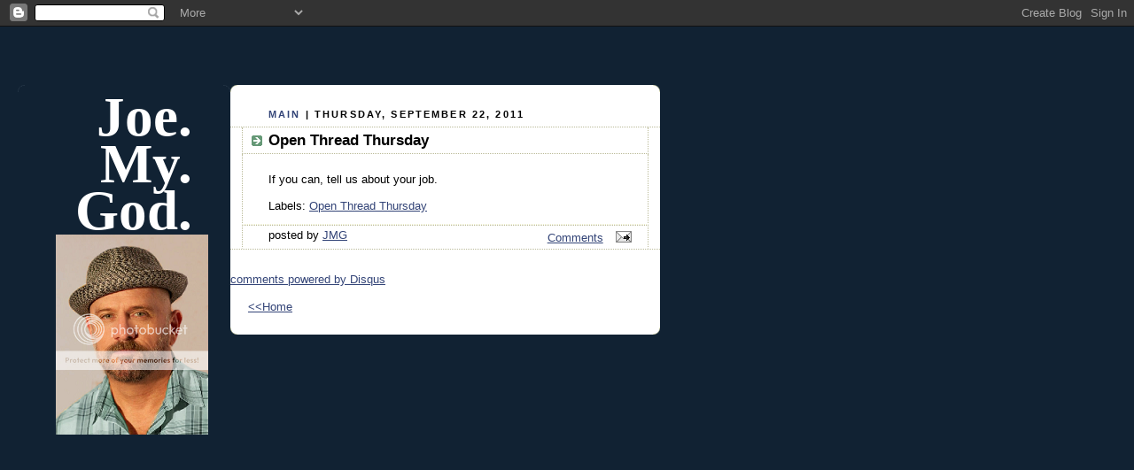

--- FILE ---
content_type: text/html; charset=UTF-8
request_url: https://joemygod.blogspot.com/2011/09/open-thread-thursday_22.html
body_size: 11079
content:
<!DOCTYPE html PUBLIC "-//W3C//DTD XHTML 1.0 Strict//EN" "http://www.w3.org/TR/xhtml1/DTD/xhtml1-strict.dtd">

<html xmlns="http://www.w3.org/1999/xhtml" xml:lang="en" lang="en">
<head> 
<script type="text/javascript">
var blog = document.location.hostname;
var slug = document.location.pathname;
var ctld = blog.substr(blog.lastIndexOf("."));
if (ctld != ".com") {
var ncr = "http://" + blog.substr(0, blog.indexOf("."));
ncr += ".blogspot.com/ncr" + slug;
window.location.replace(ncr);
}
</script>
<base target='_blank' />

<title>Joe. My. God.: Open Thread Thursday</title>

<!-- Mobile Redirect -->
<script>window.ONSWIPE_USR = 'joemygod'</script>
<script src="//assets.onswipe.com/synapse/on.js?usr=joemygod" id="onswipe_synapse"></script>
<!-- END Mobile Redirect -->

  <link rel="stylesheet" type="text/css" href="//cache.blogads.com/242211371/feed.css">

  <script type="text/javascript">(function() { (function(){function b(g){this.t={};this.tick=function(h,m,f){var n=f!=void 0?f:(new Date).getTime();this.t[h]=[n,m];if(f==void 0)try{window.console.timeStamp("CSI/"+h)}catch(q){}};this.getStartTickTime=function(){return this.t.start[0]};this.tick("start",null,g)}var a;if(window.performance)var e=(a=window.performance.timing)&&a.responseStart;var p=e>0?new b(e):new b;window.jstiming={Timer:b,load:p};if(a){var c=a.navigationStart;c>0&&e>=c&&(window.jstiming.srt=e-c)}if(a){var d=window.jstiming.load;
c>0&&e>=c&&(d.tick("_wtsrt",void 0,c),d.tick("wtsrt_","_wtsrt",e),d.tick("tbsd_","wtsrt_"))}try{a=null,window.chrome&&window.chrome.csi&&(a=Math.floor(window.chrome.csi().pageT),d&&c>0&&(d.tick("_tbnd",void 0,window.chrome.csi().startE),d.tick("tbnd_","_tbnd",c))),a==null&&window.gtbExternal&&(a=window.gtbExternal.pageT()),a==null&&window.external&&(a=window.external.pageT,d&&c>0&&(d.tick("_tbnd",void 0,window.external.startE),d.tick("tbnd_","_tbnd",c))),a&&(window.jstiming.pt=a)}catch(g){}})();window.tickAboveFold=function(b){var a=0;if(b.offsetParent){do a+=b.offsetTop;while(b=b.offsetParent)}b=a;b<=750&&window.jstiming.load.tick("aft")};var k=!1;function l(){k||(k=!0,window.jstiming.load.tick("firstScrollTime"))}window.addEventListener?window.addEventListener("scroll",l,!1):window.attachEvent("onscroll",l);
 })();</script><meta http-equiv="Content-Type" content="text/html; charset=UTF-8" />
<meta name="generator" content="Blogger" />
<link rel="icon" type="image/vnd.microsoft.icon" href="https://www.blogger.com/favicon.ico"/>
<link rel="alternate" type="application/atom+xml" title="Joe. My. God. - Atom" href="https://joemygod.blogspot.com/feeds/posts/default" />
<link rel="alternate" type="application/rss+xml" title="Joe. My. God. - RSS" href="https://joemygod.blogspot.com/feeds/posts/default?alt=rss" />
<link rel="service.post" type="application/atom+xml" title="Joe. My. God. - Atom" href="https://www.blogger.com/feeds/6859282/posts/default" />
<link rel="alternate" type="application/atom+xml" title="Joe. My. God. - Atom" href="https://joemygod.blogspot.com/feeds/581900507299787056/comments/default" />
<link rel="stylesheet" type="text/css" href="https://www.blogger.com/static/v1/v-css/1601750677-blog_controls.css"/>
<link rel="stylesheet" type="text/css" href="https://www.blogger.com/dyn-css/authorization.css?targetBlogID=6859282&zx=dfce3db8-5bbd-4a91-acd4-407d653ef676"/>


  <meta http-equiv="Expires" content="Tue, 01 Jan 2000 12:12:12 GMT">
  <meta http-equiv="Pragma" content="no-cache">

  <style type="text/css">

body {
  background:#123;
  margin:0;
  padding:20px 10px;
  text-align:left;
  font-family:Verdana,Arial,Sans-serif;
  color:#000;
  font-size/* */:/**/small;
  font-size: /**/small;
  }


/* Page Structure
----------------------------------------------- */
/* The images which help create rounded corners depend on the
   following widths and measurements. If you want to change
   these measurements, the images will also need to change.
   */
#content {
  width:1240px;
  margin-top:64px;
  text-align:left;
  }
#main {
  width:485px;
  float:left;
  background:#fff url("//www.blogblog.com/rounders3/corners_main_bot.gif") no-repeat left bottom;
  margin:0px 0px 0;
  padding:0 0 10px;
  color:#000;
  font-size:97%;
  line-height:1.5em;
  }
#main2 {
  float:left;
  width:100%;
  background:url("//www.blogblog.com/rounders3/corners_main_top.gif") no-repeat left top;
  padding:10px 0 0;
  }
#sidebar {
  width:240px;
  float:left;
  margin:0px 0px 0;
  font-size:97%;
  line-height:1.5em;
  }
#adbar {
  width:350px;
  float:left;
  margin:0px 0px 0;
  margin-left: 16px;
  font-size:97%;
  line-height:1.5em;
  }


/* Links
----------------------------------------------- */
a:link {
  color:#9db;
  }
a:visited {
  color:#798;
  }
a:hover {
  color:#fff;
  }
a img {
  border-width:0;
  }
#main a:link {
  color:#347;
  }
#main a:visited {
  color:#666;
  }
#main a:hover {
  color:#68a
  }


/* Blog Header
----------------------------------------------- */
#header {
  background:#357 url("//www.blogblog.com/rounders3/corners_cap_bot.gif") no-repeat left bottom;
  margin:0 0 0;
  padding:0 0 8px;
  color:#fff;
  }
#header div {
  background:url("//www.blogblog.com/rounders3/corners_cap_top.gif") no-repeat left top;
  padding:8px 15px 0;
  }
#blog-title {
  margin:0;
  padding:10px 30px 5px;
  font-size:400%;
font:500%/1.4em Georgia,Serif;
font-weight:bold;
  color:#fff;
text-align:right;
line-height:85%;
  }
#blog-title a {
  text-decoration:none;
  color:#fff;
  }
#description {
  margin:0;
  padding:5px 30px 10px;
  font-size:94%;
  line-height:1.5em;
  color:#abc;
text-align:justify;
  }


/* Posts
----------------------------------------------- */
.date-header {
  margin:0 28px 0 43px;
  font-size:85%;
  line-height:2em;
  text-transform:uppercase;
  letter-spacing:.2em;
  color:#000;
  }
.post {
  margin:.3em 0 25px;
  padding:0 13px;
  border:1px dotted #bb9;
  border-width:1px 0;
  }
.post-title {
  margin:0;
  font-size:135%;
  line-height:1.5em;
  background:url("//www.blogblog.com/rounders3/icon_arrow.gif") no-repeat 10px .5em;
  display:block;
  border:1px dotted #bb9;
  border-width:0 1px 1px;
  padding:2px 14px 2px 29px;
  color:#000;
  }
#main a.title-link, .post-title strong {
  text-decoration:none;
  display:block;
  }
#main a.title-link:hover {
  background-color:#fff;
  color:#000;
  }
.post-body {
  text-align:justify;
  border:1px dotted #bb9;
  border-width:0 1px 1px;
  border-bottom-color:#eec;
  padding:10px 14px 1px 29px;
  }
.post p {
  margin:0 0 .75em;
  text-align:justify;
  }
#blogger-labels {
  margin:0 0 .75em;
  text-align:justify;
  padding-top: 12pt;
  }
p.post-footer {
  background:#fff;
  margin:0;
  padding:2px 14px 2px 29px;
  border:1px dotted #bb9;
  border-bottom:1px solid #eee;
  font-size:100%;
  line-height:1.5em;
  color:#000;
  text-align:right;
  border-bottom-color:transparent;
  }
p.post-footer em {
  display:block;
  float:left;
  text-align:left;
  font-style:normal;
  }
a.comment-link {
  /* IE5.0/Win doesn't apply padding to inline elements,
     so we hide these two declarations from it */
  background/* */:/**/url("//www.blogblog.com/rounders3/icon_comment.gif") no-repeat 0 45%;
  padding-left:14px;
  /* Respecified, for IE5/Mac's benefit */
  background:url("//www.blogblog.com/rounders3/icon_comment.gif") no-repeat 0 45%;
  padding-left:14px;
  }
.post img {
  margin:0 0 5px 0;
  padding:4px;
  border:1px solid #586;
  }
blockquote {
  margin:.75em 0;
  border:1px dotted #596;
  border-width:1px 0;
  padding:5px 15px;
  }
.post blockquote p {
  margin:.5em 0;
  }


/* Comments
----------------------------------------------- */
#comments {
  margin:-25px 13px 0;
  border:1px dotted #6a7;
  border-width:0 1px 1px;
  padding:20px 0 15px 0;
  }
#comments h4 {
  margin:0 0 10px;
  padding:0 14px 2px 29px;
  border-bottom:1px dotted #6a7;
  font-size:120%;
  line-height:1.4em;
  color:#333;
  }
#comments-block {
  margin:0 15px 0 9px;
  }
.comment-data {
  background:url("//www.blogblog.com/rounders3/icon_comment.gif") no-repeat 2px .3em;
  margin:.5em 0;
  padding:0 0 0 20px;
  color:#666;
  }
.comment-poster {
  font-weight:bold;
  }
.comment-body {
  margin:0 0 1.25em;
  padding:0 0 0 20px;
  }
.comment-body p {
  margin:0 0 .5em;
  }
.comment-timestamp {
  margin:0 0 .5em;
  padding:0 0 .75em 20px;
  color:#fff;
  }
.comment-timestamp a:link {
  color:#fff;
  }
.deleted-comment {
  font-style:italic;
  color:gray;
  }


/* Sidebar Boxes
----------------------------------------------- */
.box {
  background:#123 url("//www.blogblog.com/rounders3/corners_side_top.gif") no-repeat left top;
  margin:0px 0 15px;
  padding:0px 0 0;
  color:#abc;
  }
.box2 {
  background:url("//www.blogblog.com/rounders3/corners_side_bot.gif") no-repeat left bottom;
  padding:0px 13px 8px;
  }
.sidebar-title {
  margin:0;
  padding:0 0 .2em;
  border-bottom:1px dotted #456;
  font-size:115%;
  line-height:1.5em;
  color:#abc;
  }
.box ul {
  margin:.5em 0 1.25em;
  padding:0 0px;
  list-style:none;
text-transform:lowercase;
  }
.box ul li {
  background:url("//www.blogblog.com/rounders3/icon_arrow_sm.gif") no-repeat 2px .25em;
  margin:0;
  padding:0px 0 3px 16px;
  margin-bottom:3px;
  line-height:1.4em;
  }
.box p {
  margin:0 0 .6em;
  }


/* Footer
----------------------------------------------- */
#footer {
  clear:both;
  margin:0;
  padding:15px 0 0;
  }
#footer div {
  background:#357 url("//www.blogblog.com/rounders3/corners_cap_top.gif") no-repeat left top;
  padding:8px 0 0;
  color:#fff;
  }
#footer div div {
  background:url("//www.blogblog.com/rounders3/corners_cap_bot.gif") no-repeat left bottom;
  padding:0 15px 8px;
  }
#footer hr {display:none;}
#footer p {margin:0;}
#footer a {color:#fff;}
  </style>

<!-- Header ATM -->

<script>
  var _comscore = _comscore || [];
  _comscore.push({ c1: "2", c2: "7584020" });
  (function() {
    var s = document.createElement("script"), el = document.getElementsByTagName("script")[0]; s.async = true;
    s.src = (document.location.protocol == "https:" ? "https://sb" : "http://b") + ".scorecardresearch.com/beacon.js";
    el.parentNode.insertBefore(s, el);
  })();
</script>
<noscript>
  <img src="https://lh3.googleusercontent.com/blogger_img_proxy/AEn0k_vSRECIseKq4_EfSia3VylKDBGFCpLkUuAR0Oct39FK10aWqA9v6KF9OH3IlFGg2hGI81m7GflikRFTBU8urEvKtaND8CE9wFLGiZvOAJAlfDgJMtboW9yahKgvN6ur=s0-d">
</noscript>



<script type='text/javascript'>
var googletag = googletag || {};
googletag.cmd = googletag.cmd || [];
(function() {
var gads = document.createElement('script');
gads.async = true;
gads.type = 'text/javascript';
var useSSL = 'https:' == document.location.protocol;
gads.src = (useSSL ? 'https:' : 'http:') + 
'//www.googletagservices.com/tag/js/gpt.js';
var node = document.getElementsByTagName('script')[0];
node.parentNode.insertBefore(gads, node);
})();
</script>

<script type='text/javascript'>
googletag.cmd.push(function() {
googletag.defineSlot('/1026291/29jmg_160', [160, 600], 'div-gpt-ad-1395260521643-0').addService(googletag.pubads());
googletag.defineSlot('/1026291/29jmg_300', [[300, 250], [300, 600]], 'div-gpt-ad-1395260521643-1').addService(googletag.pubads());
googletag.pubads().enableSingleRequest();
googletag.enableServices();
});
</script>

<!-- END ATMedia HEADER CODE -->

<meta name='google-adsense-platform-account' content='ca-host-pub-1556223355139109'/>
<meta name='google-adsense-platform-domain' content='blogspot.com'/>

<!-- data-ad-client=ca-pub-8495391505797396 -->
<!-- --><style type="text/css">@import url(//www.blogger.com/static/v1/v-css/navbar/3334278262-classic.css);
div.b-mobile {display:none;}
</style>

</head>



<body><script type="text/javascript">
    function setAttributeOnload(object, attribute, val) {
      if(window.addEventListener) {
        window.addEventListener('load',
          function(){ object[attribute] = val; }, false);
      } else {
        window.attachEvent('onload', function(){ object[attribute] = val; });
      }
    }
  </script>
<div id="navbar-iframe-container"></div>
<script type="text/javascript" src="https://apis.google.com/js/platform.js"></script>
<script type="text/javascript">
      gapi.load("gapi.iframes:gapi.iframes.style.bubble", function() {
        if (gapi.iframes && gapi.iframes.getContext) {
          gapi.iframes.getContext().openChild({
              url: 'https://www.blogger.com/navbar/6859282?origin\x3dhttps://joemygod.blogspot.com',
              where: document.getElementById("navbar-iframe-container"),
              id: "navbar-iframe"
          });
        }
      });
    </script>

<!-- AskTell Tag Manager DO NOT MODIFY -->
<noscript><iframe src="//www.googletagmanager.com/ns.html?id=GTM-KRRTTJ"
height="0" width="0" style="display:none;visibility:hidden"></iframe></noscript>
<script>(function(w,d,s,l,i){w[l]=w[l]||[];w[l].push({'gtm.start':
new Date().getTime(),event:'gtm.js'});var f=d.getElementsByTagName(s)[0],
j=d.createElement(s),dl=l!='dataLayer'?'&l='+l:'';j.async=true;j.src=
'//www.googletagmanager.com/gtm.js?id='+i+dl;f.parentNode.insertBefore(j,f);
})(window,document,'script','dataLayer','GTM-KRRTTJ');</script>
<!-- AskTell Tag Manager -->

<center>

<!-- Begin #content - Centers all content and provides edges for floated columns -->

<div id="content">

<div id="banner" style="padding-left: 48px; padding-top: 16px; padding-bottom: 16px;">
<!-- BEGIN JS TAG - Joe.My.God ROS 728x90 < - DO NOT MODIFY -->
<script src="//tag.gayadnetwork.com/ttj?id=1231463" type="text/javascript"></SCRIPT>
<!-- END TAG -->
<script type="text/javascript">srExecute();</script>

</div>



<!-- Begin #sidebar -->

<div id="sidebar">



   <!-- Begin .box -->

  <div class="box"><div class="box2"><div class="box3">
<h1 id="blog-title">
<a href="http://www.joemygod.blogspot.com/">Joe.<br/>My.<br/>God.<br/></a>
<a href="http://i1098.photobucket.com/albums/g366/JoeMyGod/JMGGLAAD2.jpg"><img src="https://lh3.googleusercontent.com/blogger_img_proxy/AEn0k_vL2E27buqetEvWho1FLXI8T_qDKI7V44PgtIKq8aXbAfXfpqFe3gq_U059BnBOmm1CWeImsK03S7JXiguy4f_yuzPyrSoyPPyoO7oVRJ-UY_1PDAekjSl_X1K3zE3nP_UUkg7KQWO6tg=s0-d"></a>
   

<!-- 29jmg_160 AskTell Media  DO NOT MODIFY -->
<div id='div-gpt-ad-1395260521643-0' style='width:160px; height:600px;'>
<script type='text/javascript'>
googletag.cmd.push(function() { googletag.display('div-gpt-ad-1395260521643-0'); });
</script>
</div>
<!-- END TAG -->




<a href="http://gaylife.about.com/od/Readers-Choice-Awards/ss/2012-About-Com-Readers-Choice-Awards-Winners_4.htm"><img src="https://lh3.googleusercontent.com/blogger_img_proxy/AEn0k_t5bwEC4Vq5ZhNtfj85EPNh9_3W95wzSj7tHHV8wDsLBwVj0XQV6tg3cFC9NjMgwLOm4blJjErzN5yk5b7nJIhiA-TSf9NKz2I2bJ-svMgPCP0-eKCBJcazjJR5rWKIL6gqPg=s0-d"></a>
<a href="http://blogs.villagevoice.com/runninscared/2011/12/village_voice_web_award_winners_2011.php"><img src="https://lh3.googleusercontent.com/blogger_img_proxy/AEn0k_tB2XDje2rBbfxcZttBvO_cSUSPutW11u3RZXD-iteh60Kl8h_0jao6M-PJ5JrTqBcZPlCnOOQOeXmuiEBz0X5xdL4NJSM3qbqX_Y0oDEJMLHtxhzyjvr01w4PWe7zZnQ_t6NQ9tU1GtySE=s0-d"></a>
<a href="http://www.glaad.org/mediaawards"><img src="https://lh3.googleusercontent.com/blogger_img_proxy/AEn0k_tdJK0aZW2Cr8DtIo0_m_3HlGFVpLTPjLe-6r1ubttnn5iPohb21U-eJzr5Poy5cZMm6WsEieP9wkflzdnsZbywCvmlI4VODWcOYXrFIhoIiBY0Ak86oN36Ge4heeURYRXqlELgxw3jfxev=s0-d"></a>
<a href="http://newyork.blogger.cbslocal.com/most-valuable-blogger/blog/73-joemygod/"><img src="https://lh3.googleusercontent.com/blogger_img_proxy/AEn0k_sZ2nXakRPof7EWz6ByPbsLUy3Tb4FYToGurB1W1VtFok8fjFIXgodqOtL_PgpEWLERP1TO4nlCVNPrTbZUshZMFRaHWmDB_Vl4deujGKGQAvzQNaR3m2KWJWGkJXJq=s0-d"></a>
<a href="http://joemygod.blogspot.com/2010/12/jmg-wins-village-voice-2010-web-award.html"><img src="https://lh3.googleusercontent.com/blogger_img_proxy/AEn0k_slQL3Pb2vtF2nTl1M-flPg2wD6JH7OD0Fo-Cj_sMuW8rkAh5R4E9S3SyaNgOrK-XNlUXJ0FfRfcNo7usjsqAQUpCtxJeCJHl-a7NkeZIEyuK911DJGovyAAWRyES69ErO-n1uoSiGi6vV8EQ=s0-d"></a>
<a href="http://2010.bloggi.es/"><img src="https://lh3.googleusercontent.com/blogger_img_proxy/AEn0k_sfdgUBy0xoJ6Si2Ok_ySlO7PcD7vOMwoHbE3v-jMIw74HrwGS-6mAQhSBVWKeXbIJlRMYaMUR4BMUOj4oAit75bW4auGHjgb4XQzuoZRKYImYyeLVxq0q_YIPEFazzoELeu9Us_rOa_o4=s0-d"></a>
<a href="http://2008.weblogawards.org/polls/best-lgbt-blog/"><img src="https://lh3.googleusercontent.com/blogger_img_proxy/AEn0k_sWV0bIr_C7S1LSSkOzshXujGKjned5tP4GlyeAXaJNBzXWV_CAf9MaBB8lVSCItnZ4dZBiRu8hDD71Qsj1PKnypuXwgDWU5UkWTw_O-E0aJPdgN-ISjdd7E1zPolLi_PHp=s0-d"></a>
<a href="http://2007.weblogawards.org/"><img src="https://lh3.googleusercontent.com/blogger_img_proxy/AEn0k_vvsxIrexQ27TFnWoWz6Ewh-YVRu5VCghmiZStnri2GYMDoWmvUIzLe5ZzJ5NhF3Rdprcusb1gQoXgrJKhgtSFV5hTwWNdCJ7r8kwCGpKohF3nD1J5aG7ByPRneVAOqvm2l=s0-d"></a>
<a href="http://2006.bloggi.es/"><img src="https://lh3.googleusercontent.com/blogger_img_proxy/AEn0k_tuUwOKDBfAK5sfncjCy2PQJt0-NLeKgqjcdT57SNKain3DdqABfFqGEY1YCj1NPMH7Yc5oWnobbLmbTZU6m0LZygzvDrgmrw0vHxLMSNg3yQidVSqKDcx0EgisvSe-sVEy2s9Lhrp9Y_sbw7U4Gh_0v_A=s0-d"></a>

</h1>
  <p id="description"><b>JMG: Blog Year Ten</b>
<b>JoeMyGod@gmail.com</b><br>
Gay culture, short stories, politics, and fabulous disco trivia.<br><a href="http://twitter.com/joemygod">Follow JMG on Twitter!</a><br>
<a href="http://www.facebook.com/pages/JoeMyGod/163121917034901?ref=mf">Facebook page.</a><br> 
<a href="http://joemygod.blogspot.com/atom.xml">RSS Feed.</a><br></p>



<!--
Recent Comments:
<style type="text/css">
#haloscan-recent { padding: 2px; margin: 2px; }
#haloscan-recent a { text-decoration: none; color: #990033;}
#haloscan-recent ul {  list-style: none; width: 100%; overflow: hidden; margin: 0; padding: 0;}
#haloscan-recent li { text-align: justify; list-style: none; margin: 1px;}
#haloscan-recent li span.hsrname { color: #06c; font-weight: bold; }
#haloscan-recent li span.hsrmsg { font-weight: normal; }
</style>
-->
      <h2 class="sidebar-title">Previous Posts</h2>

  <ul id="recently">
    
        <li><a href="http://joemygod.blogspot.com/2011/09/abc-new-covers-newly-out-soldier.html">ABC New Covers Newly Out Soldier</a></li>
     
        <li><a href="http://joemygod.blogspot.com/2011/09/manhattan-mini-storage-vs-crazy-eyes.html">Manhattan Mini-Storage Vs. Crazy Eyes</a></li>
     
        <li><a href="http://joemygod.blogspot.com/2011/09/church-sign-of-day_21.html">Church Sign Of The Day</a></li>
     
        <li><a href="http://joemygod.blogspot.com/2011/09/dadt-repeal-forces-bigots-into-closet.html">DADT Repeal Forces Bigots Into Closet</a></li>
     
        <li><a href="http://joemygod.blogspot.com/2011/09/england-meatless-fridays-are-back.html">ENGLAND: Meatless Fridays Are Back</a></li>
     
        <li><a href="http://joemygod.blogspot.com/2011/09/sleepbox.html">Sleepbox</a></li>
     
        <li><a href="http://joemygod.blogspot.com/2011/09/my-brightest-diamond-be-brave.html">My Brightest Diamond - Be Brave</a></li>
     
        <li><a href="http://joemygod.blogspot.com/2011/09/paypal-boots-four-hate-sites.html">PayPal Boots Four Hate Sites</a></li>
     
        <li><a href="http://joemygod.blogspot.com/2011/09/obama-to-united-nations-its-time-for.html">Obama To United Nations: It&#39;s Time For All Countri...</a></li>
     
        <li><a href="http://joemygod.blogspot.com/2011/09/homoquotable-andrew-sullivan.html">HomoQuotable - Andrew Sullivan</a></li>
     
  </ul>



<script async src="//pagead2.googlesyndication.com/pagead/js/adsbygoogle.js"></script>
<!-- Blogroll_AdSense_160x600 -->
<ins class="adsbygoogle"
     style="display:inline-block;width:160px;height:600px"
     data-ad-client="ca-pub-8495391505797396"
     data-ad-slot="5754846461"></ins>
<script>
(adsbygoogle = window.adsbygoogle || []).push({});
</script>

 <h2 class="sidebar-title">blogroll</h2>

<ul id="recently">


<li><a href="http://aatombomb.tumblr.com/">Aatom Bomb</a></li>
<li><a href="http://www.afterellen.com/">After Ellen</a></li> 
<li><a href="http://americablog.blogspot.com/">Americablog</a></li>
<li><a href="http://andrewsullivan.theatlantic.com/">Andrew Sullivan</a></li>
<li><a href="http://www.autostraddle.com/">Autostraddle</a></li>
<li><a href="http://angryblackbitch.blogspot.com/">Angry Black Bitch</a></li>
<li><a href="http://belledejour-uk.blogspot.com/">belle de jour</a></li>
<li><a href="http://www.thebacklot.com/">The Back Lot</a></li>
<li><a href="http://www.bilerico.com/">Bilerico</a></li>
<li><a href="http://bigassbelle.blogspot.com/">big ass belle</a></li>
<li><a href="http://www.bjland.ws/wordpress/">BJ's Porn (NSFW)</a></li>
<li><a href="http://blabbeando.blogspot.com/">Blabbeando</a></li>
<li><a href="http://www.blogactive.com/">blog active</a></li>
<li><a href="http://www.boxturtlebulletin.com/">Box Turtle Bulletin</a></li>
<li><a href="http://boyculture.typepad.com/">Boy Culture</a></li>
<li><a href="http://www.chrisglass.com/">Chris Glass</a></li>
<li><a href="http://slog.thestranger.com/">Dan Savage/SLOG</a></li>
<li><a href="http://designerblog.blogspot.com/">Designer Blog</a></li>
<li><a href="http://daddyhunt.com/blog/">Daddy Hunt Blog</a></li>
<li><a href="http://www.dailyblague.com/blog/">Daily Blague</a></li>
<li><a href="http://www.davidmixner.com/">David Mixner</a></li>
<li><a href="http://www.dogpoet.com/blog/">D O G P O E T</a></li>
<li><a href="http://www.durbanbud.com/blog/">Durban Bud</a></li>
<li><a href="http://www.gaypolitics.com/">Gay Politics/Victory Fund</a></li>
<li><a href="http://glaadblog.org/">Glaad Blog</a></li>
<li><a href="http://www.goodasyou.org/">good as you</a></li>
<li><a href="http://www.hrcbackstory.org/">HRC's Back Story</a></li>
<li><a href="http://homersworld.blogspot.com/">Homer's World</a></li>
<li><a href="http://uroskin.blogspot.com/">It's Good To Be A Guy</a></li>
<li><a href="http://www.jimbo.info/weblog/">Jimbo</a></li>
<li><a href="http://www.livejournal.com/users/kitchenbeard/">Kitchen Scratchings</a></li>
<li><a href="http://www.lifelube.blogspot.com/">Life Lube</a></li>
<li><a href="http://www.bonusroundblog.blogspot.com/">Living In The Bonus Round</a></li> 
<li><a href="http://buckmire.blogspot.com/">Mad Professah</a></li> 
<li><a href="http://www.signorile2003.blogspot.com/">Michelangelo Signorile</a></li> 
<li><a href="http://www.mobius.name/blog/">The Moby Files</a></li> 
<li><a href="http://www.morelworld.com/">Morel World</a></li> 
<li><a href="http://www.myfabulousdisease.com/">My Fabulous Disease</a></li>
<li><a href="http://thenewcivilrightsmovement.com/">New Civil Rights</a></li>
<li><a href="http://www.nightcharm.com/">Nightcharm (NSFW)</a></li>
<li><a href="http://www.nofo.blogspot.com/">NoFo</a></li>
<li><a href="http://www.omgblog.com/">OMG Blog</a></li>
<li><a href="http://blogs.poz.com/oriol/">Oriol's Poz Blog</a></li> 
<li><a href="http://blogs.poz.com/peter/">Peter Staley</a></li>
<li><a href="http://www.farmboyz.blogspot.com/">Perge Modo</a></li>
 <li><a href="http://www.hellskitchennyc.blogspot.com/">Postcards From Hell's Kitchen</a></li>
<li><a href="http://prideagenda.blogspot.com/">Pride Agenda Blog</a></li>
<li><a href="http://www.sparklepony.blogspot.com/">Princess Sparkle Pony</a></li>
<li><a href="http://queernewyorkblog.blogspot.com/">Queer New York</a></li>
<li><a href="http://www.queerty.com/">Queerty</a></li>
<li><a href="http://wockner.blogspot.com/">Rex Wockner</a></li>
<li><a href="http://wakingupnow.com/blog/">Rob Tisinai</a></li>
<li><a href="http://rodonline.typepad.com/">Rod 2.0</a></li> 
<li><a href="http://shakespearessister.blogspot.com/">Shakesville</a></li>
<li><a href="http://someoneinatree.com/">Someone In A Tree</a></li>
<li><a href="http://soreafraid.typepad.com/">Sore Afraid</a></li>
<li><a href="http://www.theawl.com/">The Awl</a></li>
<li><a href="http://thelesbianlifestyle.com/">The Lesbian Lifestyle</a></li>
<li><a href="http://www.themarkofkane.blogspot.com/">The Mark Of Kane</a></li>
<li><a href="http://www.joelderfner.com/blog/">The Search For Love</a></li>
<li><a href="http://www.towleroad.com/">towleroad</a></li>
<li><a href="http://troubleddiva.wordpress.com/">Troubled Diva</a></li>
<li><a href="http://www.waynebesen.com/">Wayne Besen</a></li>
</ul>

<script async src="//pagead2.googlesyndication.com/pagead/js/adsbygoogle.js"></script>
<!-- Archive_adsense_160x600 -->
<ins class="adsbygoogle"
     style="display:inline-block;width:160px;height:600px"
     data-ad-client="ca-pub-8495391505797396"
     data-ad-slot="2930000869"></ins>
<script>
(adsbygoogle = window.adsbygoogle || []).push({});
</script>

  <p id="powered-by"><a href="//www.blogger.com"><img src="https://lh3.googleusercontent.com/blogger_img_proxy/AEn0k_t9nbIAA6qiJ1BwI_9ez4o77DtAJUkcLj2Pt-yXBS-BJN25KKnCnw94m4MShRTFU_A_BAPN_UERoaQUHoMkn2lOCkqsSGLOOaffM3T0Spuy=s0-d" alt="Powered by Blogger"></a></p>

   

    <!--

    <p><a target="_blank" href="http://www.link2blogs.com"><img border=0 src="http://www.link2blogs.com/images/L2B_Bar_Header140.gif"></a><script src="http://www.link2blogs.com/bar.php?idPlayer=4833"></script><a target="_blank" href="http://www.link2blogs.com/registration.php?Referral=am9lbnljQGdtYWlsLmNvbQ=="><img style="margin-top: 9px;" border=0 src="http://www.link2blogs.com/images/L2B_Bar_Footer140.gif"></a>p>

    -->



  </div></div></div>

  <!-- End .box -->





</div>

<!-- End #sidebar -->



<!-- Begin #main - Contains main-column blog content -->

<div id="main"><div id="main2"><div id="main3">
<p >
 </p>
</td>
</tr>
</tbody>
</table>
</form>
</p>



</div>


    
  <h2 class="date-header"><a style="text-decoration: none" href="http://joemygod.blogspot.com">Main</a> | Thursday, September 22, 2011</h2>
  


    

  <!-- Begin .post -->

  <div class="post"><a name="581900507299787056"></a>



    
     
    <h3 class="post-title">
     Open Thread Thursday
    </h3>
     
    

    <div class="post-body">

      <p>
      <div style="clear:both;"></div>If you can, tell us about your job.<p><div style="clear:both; padding-bottom:0.25em"></div><p class="blogger-labels">Labels: <a rel='tag' href="http://joemygod.blogspot.com/search/label/Open%20Thread%20Thursday">Open Thread Thursday</a></p>

    </p>

    
     
    
    </div>

    <p class="post-footer">



      <em>posted by <a href="http://joemygod.blogspot.com/2011/09/open-thread-thursday_22.html" title="permanent link">JMG</a></em> &nbsp;
      
<!--

-->
<!-- Trackback autodiscovery code -->
<!-- rdf:RDF xmlns:rdf="http://www.w3.org/1999/02/22-rdf-syntax-ns#"
     xmlns:dc="http://purl.org/dc/elements/1.1/"
     xmlns:trackback="http://madskills.com/public/xml/rss/module/trackback/">
<rdf:Description
     rdf:about="http://joemygod.blogspot.com/2011/09/open-thread-thursday_22.html"
     dc:identified="http://joemygod.blogspot.com/2011/09/open-thread-thursday_22.html"
     dc:title="Open Thread Thursday"
     trackback:ping="http://haloscan.com/tb/joemygod/581900507299787056" />
</rdf:RDF -->
<!-- -->

<a href="http://joemygod.blogspot.com/2011/09/open-thread-thursday_22.html#disqus_thread">Comments</a>


  <span class="item-action"><a href="https://www.blogger.com/email-post/6859282/581900507299787056" title="Email Post"><img class="icon-action" alt="" src="https://resources.blogblog.com/img/icon18_email.gif" height="13" width="18"/></a></span><span class="item-control blog-admin pid-846228530"><a style="border:none;" href="https://www.blogger.com/post-edit.g?blogID=6859282&postID=581900507299787056&from=pencil" title="Edit Post"><img class="icon-action" alt="" src="https://resources.blogblog.com/img/icon18_edit_allbkg.gif" height="18" width="18"></a></span>
    </p>


  

  </div>

  <!-- End .post -->




  <!-- Begin #comments -->
  
   <div id="disqus_thread"></div>
        <script type="text/javascript">
            /* * * CONFIGURATION VARIABLES: EDIT BEFORE PASTING INTO YOUR WEBPAGE * * */
            var disqus_shortname = 'joemygod'; // required: replace example with your forum shortname
            var disqus_identifier = '581900507299787056';
            var disqus_url = 'http://joemygod.blogspot.com/2011/09/open-thread-thursday_22.html';

            /* * * DON'T EDIT BELOW THIS LINE * * */
            (function() {
                var dsq = document.createElement('script'); dsq.type = 'text/javascript'; dsq.async = true;
                dsq.src = 'http://' + disqus_shortname + '.disqus.com/embed.js';
                (document.getElementsByTagName('head')[0] || document.getElementsByTagName('body')[0]).appendChild(dsq);
            })();
        </script>
        <noscript>Please enable JavaScript to view the <a href="http://disqus.com/?ref_noscript">comments powered by Disqus.</a></noscript>
        <a href="http://disqus.com" class="dsq-brlink">comments powered by <span class="logo-disqus">Disqus</span></a>
        



<!-- Trackback autodiscovery code -->
<!-- rdf:RDF xmlns:rdf="http://www.w3.org/1999/02/22-rdf-syntax-ns#"
     xmlns:dc="http://purl.org/dc/elements/1.1/"
     xmlns:trackback="http://madskills.com/public/xml/rss/module/trackback/">
<rdf:Description
     rdf:about="http://joemygod.blogspot.com/2011/09/open-thread-thursday_22.html"
     dc:identified="http://joemygod.blogspot.com/2011/09/open-thread-thursday_22.html"
     dc:title="Open Thread Thursday"
     trackback:ping="http://haloscan.com/tb/joemygod/581900507299787056" />
</rdf:RDF -->
<!-- -->

</BlogItemCommentsEnabled>
   
    <p style="padding-left:20px;">
    <a href="http://joemygod.blogspot.com/">&lt;&lt;Home</a>
    </p>
    </div>



  <!-- End #comments -->
    




</div></div></div>

<!-- End #main -->












<div id="adbar">

<!-- 29jmg_300 DO NOT MODIFY -->
<div id='div-gpt-ad-1395260521643-1'>
<script type='text/javascript'>
googletag.cmd.push(function() { googletag.display('div-gpt-ad-1395260521643-1'); });
</script>
</div>
<!-- END TAG -->


<table border="0">
<tr>
<td valign="top">

<!--<p valign="top">-->

<!-- BEGIN JS TAG - Joe.My.God ROS 160x600 (right) < - DO NOT MODIFY -->
<script src="//tag.gayadnetwork.com/ttj?id=1231461" type="text/javascript"></SCRIPT>
<!-- END TAG --> 
</td>
<td valign="top">

<!--<p valign="top">-->

<script language="javascript" src="//cache.blogads.com/242211371/feed.js"></script>

<!--</p>-->


</td>
</tr>

<tr>
<td colspan="2" align="center">

<script language="javascript" type="text/javascript">
/*INSERT REDIRECT INTO gi_redir VARIABLE*/
var gi_redir = "";
var gi_dasrc = "http://display.hcgmedia.com/?dsid=38820155266474479&pid=275&skid=1&if=0&at=0&alid=160_600&adtype=3&exty=0&special=0&redir=" + gi_redir + "&r=" + Math.random();
document.write("<scr"+"ipt language='javascript' type='text/javascript' src='" + gi_dasrc + "'><\/scr"+"ipt>");
</script>

</td>

</tr>

</table>

<script async src="//pagead2.googlesyndication.com/pagead/js/adsbygoogle.js"></script>
<ins class="adsbygoogle"
     style="display:block"
     data-ad-client="ca-pub-8495391505797396"
     data-ad-slot="4075330062"
     data-ad-format="auto"></ins>
<script>
(adsbygoogle = window.adsbygoogle || []).push({});
</script>


</div>







<!-- Begin #footer -->

<div id="footer"><div><div><hr />




  <p><!-- This is an optional footer. If you want text here, place it inside these tags, and remove this comment. -->&nbsp;</p>



</div></div></div>

<!-- End #footer -->



</div>

<!-- End #content -->
 
    
<script type="text/javascript">
var gaJsHost = (("https:" == document.location.protocol) ? "https://ssl." : "http://www.");
document.write(unescape("%3Cscript src='" + gaJsHost + "google-analytics.com/ga.js' type='text/javascript'%3E%3C/script%3E"));
</script>
<script type="text/javascript">
try {
var pageTracker = _gat._getTracker("UA-5205321-1");
pageTracker._trackPageview();
} catch(err) {}</script>

<!-- AskTell Quantcast Tag -->
<script type="text/javascript">
var _qevents = _qevents || [];

(function() {
var elem = document.createElement('script');
elem.src = (document.location.protocol == "https:" ? "https://secure" : "http://edge") + ".quantserve.com/quant.js";
elem.async = true;
elem.type = "text/javascript";
var scpt = document.getElementsByTagName('script')[0];
scpt.parentNode.insertBefore(elem, scpt);
})();

_qevents.push({
qacct:"p-93b6WeVYdHXoc"
});
</script>

<noscript>
<div style="display:none;">
<img src="//pixel.quantserve.com/pixel/p-93b6WeVYdHXoc.gif" border="0" height="1" width="1" alt="Quantcast"/>
</div>
</noscript>
<!-- End AskTell Quantcast tag -->



<!-- Start Gay Ad Network Quantcast tag -->
<script type="text/javascript" src="//edge.quantserve.com/quant.js"></script>
<script type="text/javascript">_qacct="p-85pvd3d23u7MU";quantserve();</script>
<noscript>
<a href="http://www.quantcast.com/p-85pvd3d23u7MU" target="_blank"><img src="https://lh3.googleusercontent.com/blogger_img_proxy/AEn0k_tojmBnIEcZw4ws7nDkPIbpAGIz6sNNrwRfyYYA7g08cO0a7v6I6zGIx4AoLHQozp6hf7knb6wcrdxAR_JaCSnEA7ohvDtjBkuL8b0UWeDTugD4JLqAJzCr=s0-d" style="display: none;" border="0" height="1" width="1" alt="Quantcast"></a>
</noscript>
<!-- End Gay Ad Network Quantcast tag -->


      <script type="text/javascript">
        var disqus_shortname = 'joemygod';

        (function () {
            var s = document.createElement('script'); s.async = true;
            s.type = 'text/javascript';
            s.src = 'http://' + disqus_shortname + '.disqus.com/count.js';
            (document.getElementsByTagName('HEAD')[0] || document.getElementsByTagName('BODY')[0]).appendChild(s);
        }());
        </script>
<script type="text/javascript" src="//a.intgr.net/tags/69_1.js"></script>

</center>
</body>

</html> 

--- FILE ---
content_type: text/html; charset=utf-8
request_url: https://www.google.com/recaptcha/api2/aframe
body_size: 267
content:
<!DOCTYPE HTML><html><head><meta http-equiv="content-type" content="text/html; charset=UTF-8"></head><body><script nonce="5frdCYHyD7p1atREwRUe4Q">/** Anti-fraud and anti-abuse applications only. See google.com/recaptcha */ try{var clients={'sodar':'https://pagead2.googlesyndication.com/pagead/sodar?'};window.addEventListener("message",function(a){try{if(a.source===window.parent){var b=JSON.parse(a.data);var c=clients[b['id']];if(c){var d=document.createElement('img');d.src=c+b['params']+'&rc='+(localStorage.getItem("rc::a")?sessionStorage.getItem("rc::b"):"");window.document.body.appendChild(d);sessionStorage.setItem("rc::e",parseInt(sessionStorage.getItem("rc::e")||0)+1);localStorage.setItem("rc::h",'1770028629873');}}}catch(b){}});window.parent.postMessage("_grecaptcha_ready", "*");}catch(b){}</script></body></html>